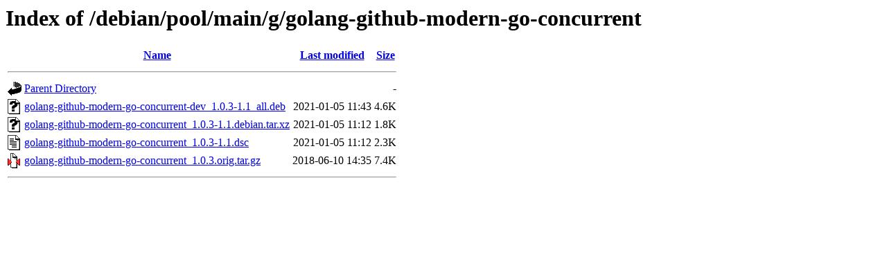

--- FILE ---
content_type: text/html;charset=UTF-8
request_url: http://http.us.debian.org/debian/pool/main/g/golang-github-modern-go-concurrent/?C=D;O=A
body_size: 538
content:
<!DOCTYPE HTML PUBLIC "-//W3C//DTD HTML 3.2 Final//EN">
<html>
 <head>
  <title>Index of /debian/pool/main/g/golang-github-modern-go-concurrent</title>
 </head>
 <body>
<h1>Index of /debian/pool/main/g/golang-github-modern-go-concurrent</h1>
  <table>
   <tr><th valign="top"><img src="/icons/blank.gif" alt="[ICO]"></th><th><a href="?C=N;O=A">Name</a></th><th><a href="?C=M;O=A">Last modified</a></th><th><a href="?C=S;O=A">Size</a></th></tr>
   <tr><th colspan="4"><hr></th></tr>
<tr><td valign="top"><img src="/icons/back.gif" alt="[PARENTDIR]"></td><td><a href="/debian/pool/main/g/">Parent Directory</a></td><td>&nbsp;</td><td align="right">  - </td></tr>
<tr><td valign="top"><img src="/icons/unknown.gif" alt="[   ]"></td><td><a href="golang-github-modern-go-concurrent-dev_1.0.3-1.1_all.deb">golang-github-modern-go-concurrent-dev_1.0.3-1.1_all.deb</a></td><td align="right">2021-01-05 11:43  </td><td align="right">4.6K</td></tr>
<tr><td valign="top"><img src="/icons/unknown.gif" alt="[   ]"></td><td><a href="golang-github-modern-go-concurrent_1.0.3-1.1.debian.tar.xz">golang-github-modern-go-concurrent_1.0.3-1.1.debian.tar.xz</a></td><td align="right">2021-01-05 11:12  </td><td align="right">1.8K</td></tr>
<tr><td valign="top"><img src="/icons/text.gif" alt="[TXT]"></td><td><a href="golang-github-modern-go-concurrent_1.0.3-1.1.dsc">golang-github-modern-go-concurrent_1.0.3-1.1.dsc</a></td><td align="right">2021-01-05 11:12  </td><td align="right">2.3K</td></tr>
<tr><td valign="top"><img src="/icons/compressed.gif" alt="[   ]"></td><td><a href="golang-github-modern-go-concurrent_1.0.3.orig.tar.gz">golang-github-modern-go-concurrent_1.0.3.orig.tar.gz</a></td><td align="right">2018-06-10 14:35  </td><td align="right">7.4K</td></tr>
   <tr><th colspan="4"><hr></th></tr>
</table>
</body></html>
